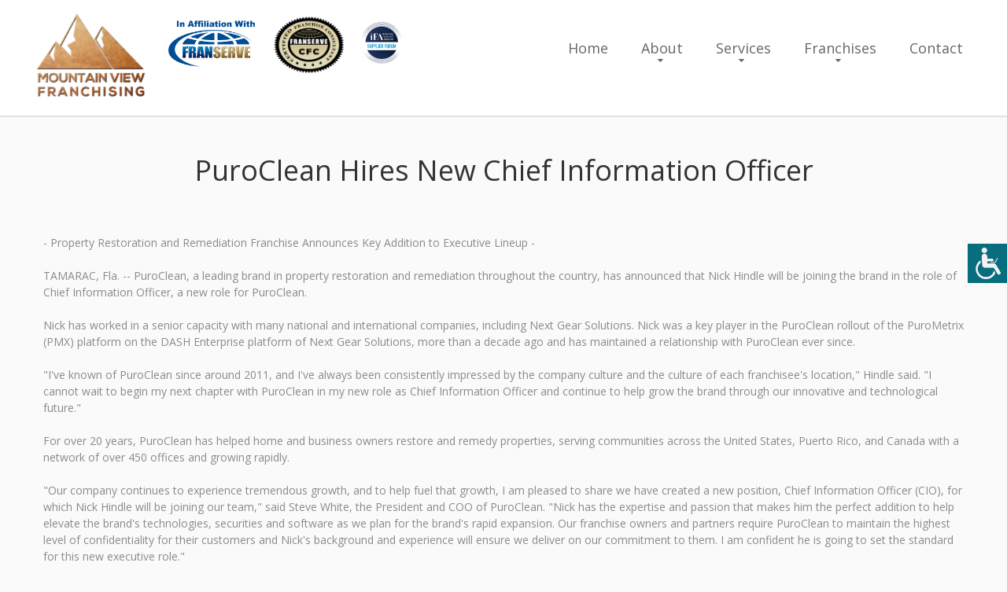

--- FILE ---
content_type: text/html
request_url: https://mtnviewfran.com/newsdetails.asp?NewsID=4974
body_size: 22869
content:
<!DOCTYPE html>
<html lang="en">

<head>
    <title>Franchise News - PuroClean Hires New Chief Information Officer</title>
    
    

    <meta name="description" content="Mountain View Franchising provide franchise consulting services and specialize in franchise growth and development.">

    <meta http-equiv="Content-Type" content="text/html; charset=iso-8859-1">

    <meta property="og:url" content="https://mtnviewfran.com" />
    <meta property="og:title" content="Franchise Consulting Services from Mountain View Franchising" />
    <meta property="og:description" content="Mountain View Franchising provide franchise consulting services and specialize in franchise growth and development." />
    <meta property="og:type" content="website" />
    <meta property="og:image" content="https://mtnviewfran.com/images/MOUNTAIN-VIEW-FRANCHISING.png" />
    
    <meta name="format-detection" content="telephone=no"/>
    
    
    
        <link rel="stylesheet" href="css/grid.css">
    <style>
        .icon-list-link{
            display: none;
        }
    </style>
     
    
        <link rel="stylesheet" href="css/style-ariosto.css?128s">
        
    <link rel="stylesheet" href="css/style-common.css?132">
    <style>
            .rslides li::after{
     
               
                background-color: rgba(0,0,0,.6);
                
              }
                   </style>
    
    <script src="js/jquery.js"></script>
    <script src="js/jquery-migrate-1.2.1.js"></script>


    <!--[if lt IE 9]>
    <html class="lt-ie9">
    <div style=' clear: both; text-align:center; position: relative;'>
        <a href="http://windows.microsoft.com/en-US/internet-explorer/..">
            <img src="images/ie8-panel/warning_bar_0000_us.jpg" border="0" height="42" width="820"
                 alt="You are using an outdated browser. For a faster, safer browsing experience, upgrade for free today."/>
        </a>
    </div>
    <script src="js/html5shiv.js"></script>
    <![endif]-->

    <script src='js/device.min.js'></script>

<script type="text/javascript">
function getCookie(cname) {
  var name = cname + "=";
  var decodedCookie = decodeURIComponent(document.cookie);
  var ca = decodedCookie.split(';');
  for(var i = 0; i <ca.length; i++) {
    var c = ca[i];
    while (c.charAt(0) == ' ') {
      c = c.substring(1);
    }
    if (c.indexOf(name) == 0) {
      return c.substring(name.length, c.length);
    }
  }
  return "";
}        

function changeFontSize(param){
    var currSize;
    currSize = getCookie("fontsize");
    if (currSize == ""){
        currSize = "0";
    }
    currSize = parseInt(currSize);
    if (param == "up"){
        currSize += 1; 
        document.cookie = "fontsize=" + currSize;
    }else{
        currSize -= 1; 
        document.cookie = "fontsize=" + currSize;
    }

    $("div").each(function() {
      var size = parseInt($(this).css("font-size"));
      if (param == "up"){
        size = size + 1 + "px";
      }else{
        size = size - 1 + "px";
      }
      $(this).css({
        'font-size': size
      });
    });
    $("p").each(function() {
      var size = parseInt($(this).css("font-size"));
      if (param == "up"){
        size = size + 1 + "px";
      }else{
        size = size - 1 + "px";
      }
      $(this).css({
        'font-size': size
      });
    });
    $("h1").each(function() {
      var size = parseInt($(this).css("font-size"));
      if (param == "up"){
        size = size + 1 + "px";
      }else{
        size = size - 1 + "px";
      }
      $(this).css({
        'font-size': size
      });
    });
    $("h2").each(function() {
      var size = parseInt($(this).css("font-size"));
      if (param == "up"){
        size = size + 1 + "px";
      }else{
        size = size - 1 + "px";
      }
      $(this).css({
        'font-size': size
      });
    });
    $("h3").each(function() {
      var size = parseInt($(this).css("font-size"));
      if (param == "up"){
        size = size + 1 + "px";
      }else{
        size = size - 1 + "px";
      }
      $(this).css({
        'font-size': size
      });
    });
    $("h4").each(function() {
      var size = parseInt($(this).css("font-size"));
      if (param == "up"){
        size = size + 1 + "px";
      }else{
        size = size - 1 + "px";
      }
      $(this).css({
        'font-size': size
      });
    });
    $("h5").each(function() {
      var size = parseInt($(this).css("font-size"));
      if (param == "up"){
        size = size + 1 + "px";
      }else{
        size = size - 1 + "px";
      }
      $(this).css({
        'font-size': size
      });
    });
    $("h6").each(function() {
      var size = parseInt($(this).css("font-size"));
      if (param == "up"){
        size = size + 1 + "px";
      }else{
        size = size - 1 + "px";
      }
      $(this).css({
        'font-size': size
      });
    });
    $("li").each(function() {
      var size = parseInt($(this).css("font-size"));
      if (param == "up"){
        size = size + 1 + "px";
      }else{
        size = size - 1 + "px";
      }
      $(this).css({
        'font-size': size
      });
    });

}  
function openAccessabilityPanel(){
    document.getElementById('web-accessability').style.display='block'; 
    document.getElementById('btn-web-accessability').style.right='250px';
}
function resetFont(){
    var currC = getCookie('fontsize');
    document.cookie='fontsize=0';
    resizeFromCookies(currC);    
}
</script>

</head>
<body>
<div class="page">
    
    <div id="btn-web-accessability" ><span>
        <img src="images/icon-web-accessibility.png" alt="Web Accessibility icon"  
            onclick="openAccessabilityPanel();">
    </div>
    <div id="web-accessability" ><span>
        <button type="button" class="close" onclick="document.getElementById('web-accessability').style.display='none'; document.getElementById('btn-web-accessability').style.right='0px';" style="">CLOSE</button><br></span>
        <h2><span>Font Resize</span></h2>
        <p><button id="down" type="button" onclick="changeFontSize('down');" >A-</button><button id="up" type="button" onclick="changeFontSize('up');" class="active_button">A+</button>
        <br><br>
        <button type="button" class="reset" onclick="resetFont();">RESET</button></p>

    </div>

    <!--========================================================
                              HEADER
    =========================================================-->
    <header  class="header-wr" >
        <div id="stuck_container" class="stuck_container">

            <div class="brand">

                <a href="./"><img src="images/MOUNTAIN-VIEW-FRANCHISING.png" class="logo mobile-only" alt="ariosto"></a><br class="logo mobile-only">                
                <img src="images/ifa.jpg" class="brand_affiliated" alt="IFA logo">

                <img src="images/CFClogo.png" class="brand_affiliated cfc_logo" alt="Certified Franchise Consultant logo">

                <img src="images/in-affiliation-with-franserve3.png" class="brand_affiliated in-affiliation" alt="In Affiliation With FranServe logo">

                <a href="./"><img src="images/MOUNTAIN-VIEW-FRANCHISING.png" class="logo non-mobile" alt="ariosto"></a>
                

                
           
            </div>

            <nav class="nav">
                <ul class="sf-menu" data-type="navbar">
                    <li >
                        <a href="./">Home</a>
                    </li>
                    <li >
                        <a href="about.asp">About</a>
                        <ul>
                            
                            <li>
                                <a href="faq.asp">FAQ</a>
                            </li>
                            <li>
                                <a href="ourprocess.asp">Our Process</a>
                            </li>
                            
                            <li>
                                <a href="blog.asp">Blog</a>
                            </li>
                            
                            <li>
                                <a href="testimonials.asp">Testimonials</a>
                            </li>
                            
                            <li>
                                <a href="articles.asp">Franchise Tips and Articles</a>
                                
                            </li>
                            <li>
                                <a href="news.asp">Franchise News</a>
                                
                            </li>
                            
                        </ul>
                    </li>
                    <li >
                        <a href="services.asp">Services</a>
                         <ul>
                            <li>
                                <a href="consultation.asp">Complimentary Consultation</a>
                            </li>
                            <li>
                                <a href="consultservices.asp">Franchise Consulting Services</a>
                            </li>
                            <li>
                                <a href="e2visa.asp">E-2 Visa</a>
                            </li>
                            <li>
                                <a href="funding.asp">Funding Options</a>
                            </li>
                            <li>
                                <a href="services-for-veterans.asp">Services for Veterans</a>
                                
                            </li>
                            <li>
                                <a href="services4zors.asp">Services for Franchisors</a>
                            </li>
                            <li>
                                <a href="frandev.asp">Franchise Development Services</a>
                                
                            </li>
                        </ul>
                    </li>
                    <li >
                        <a href="franchises.asp">Franchises</a>
                         <ul>
                            <li>
                                <a href="franindustries.asp">Franchises by Industry</a>
                            </li>
                            <li>
                                <a href="franchises_az.asp">Franchises A to Z</a>
                            </li>
                            
                            <li>
                                <a href="fransearch.asp">Franchise Power Search</a>
                            </li>
                            
                            
                        </ul>
                    </li>
                    <li >
                        <a href="contact.asp">Contact</a>
                    </li>
                </ul>
            </nav>
            

            

        </div>


    </header>

    <!--========================================================
                              CONTENT
    =========================================================-->
    <main>
        <section class="well-2 well-2__off-3 divider">
            <div class="container">
                <h4>PuroClean Hires New Chief Information Officer</h4>
                <div class="row">
                   
                    <div class="col-md-12 col-sm-12 wow fadeIn" data-wow-delay="0.2s">
                        - Property Restoration and Remediation Franchise Announces Key Addition to Executive Lineup -<br><br>TAMARAC, Fla. -- PuroClean, a leading brand in property restoration and remediation throughout the country, has announced that Nick Hindle will be joining the brand in the role of Chief Information Officer, a new role for PuroClean.<br><br>Nick has worked in a senior capacity with many national and international companies, including Next Gear Solutions. Nick was a key player in the PuroClean rollout of the PuroMetrix (PMX) platform on the DASH Enterprise platform of Next Gear Solutions, more than a decade ago and has maintained a relationship with PuroClean ever since.<br><br>"I've known of PuroClean since around 2011, and I've always been consistently impressed by the company culture and the culture of each franchisee's location," Hindle said. "I cannot wait to begin my next chapter with PuroClean in my new role as Chief Information Officer and continue to help grow the brand through our innovative and technological future."<br><br>For over 20 years, PuroClean has helped home and business owners restore and remedy properties, serving communities across the United States, Puerto Rico, and Canada with a network of over 450 offices and growing rapidly.<br><br>"Our company continues to experience tremendous growth, and to help fuel that growth, I am pleased to share we have created a new position, Chief Information Officer (CIO), for which Nick Hindle will be joining our team," said Steve White, the President and COO of PuroClean. "Nick has the expertise and passion that makes him the perfect addition to help elevate the brand's technologies, securities and software as we plan for the brand's rapid expansion. Our franchise owners and partners require PuroClean to maintain the highest level of confidentiality for their customers and Nick's background and experience will ensure we deliver on our commitment to them. I am confident he is going to set the standard for this new executive role."<br><br>For more information about PuroClean, call 800-775-7876 or visit www.PuroClean.com. For more information about franchising opportunities, visit www.PuroCleanFranchise.com.<br><br>About PuroClean<br><br>PuroClean is a leading, world-class service brand for property water damage remediation, fire and smoke damage mitigation, mold removal, and biohazard clean-up services, working with both residential and commercial customers across the US, Canada, and Puerto Rico. Founded in 2001, PuroClean is a diverse, fast-growing network of over 450 North American franchise locations, each independently owned and operated. With a commitment to respond within two hours, the professionals at PuroClean are thoroughly screened, insured, and trained in utilizing the latest cutting-edge mitigation technology to complete the remediation task at hand.<br><br>SOURCE PuroClean
                    </div>
                    
                </div>
            </div>
        </section>
        <section class="divider well-1 bg-primary">
            <div class="container center wow fadeInUp">
               
                <h4>Ready to Get Started?</h4>
                <p class="font-primary indent"><a href="consultation.asp" class="btn-primary">Request your Free Franchise Consultation now!</a></p>
            </div>
        </section>
        

    </main>

        <!--========================================================
                              FOOTER
    =========================================================-->
    <footer>
        <section class="well-2">
            <div class="container">
                <div class="row clear">
                    <div class="col-md-3 col-sm-6 col-xs-6">
                        <h6><strong>Services</strong></h6>
                        <ul class="list">
                            <li>
                                <a href='consultservices.asp'>Franchise Consulting Services</a>
                            </li>
                            <li>
                                <a href="e2visa.asp">E-2 Visa</a>
                            </li>
                            <li>
                                <a href='funding.asp'>Funding Options</a>
                            </li>
                            <li>
                                <a href='services4zors.asp'>Services for Franchisors</a>
                            </li>
                            <li>
                                <a href='services-for-veterans.asp'>Services for Veterans</a>
                            </li>
                            <li>
                                <a href='consultation.asp'>Complimentary Consultation</a>
                            </li>
                            <li>
                                <a href='frandev.asp'>Franchise Development Services</a>
                            </li>
                            
                        </ul>
                    </div>
                    <div class="col-md-3 col-sm-6 col-xs-6">
                        <h6><strong>Franchises</strong></h6>
                        <ul class="list">
                            <li>
                                <a href='franchises.asp'>Franchises A to Z</a>
                            </li>
                            <li>
                                <a href='franindustries.asp'>Franchise Industries</a>
                            </li>
                            <li>
                                <a href='fransearch.asp'>Franchise Power Search</a>
                            </li>
                            
                        </ul>

                    </div>
                    <div class="col-md-3 col-sm-6 col-xs-6">
                        
                        <h6><strong>About</strong></h6>
                        <ul class="list">
                            <li>
                                <a href='about.asp'>About Us</a>
                            </li>
                            <li>
                                <a href='contact.asp'>Contact Us</a>
                            </li>
                            <li>
                                <a href='faq.asp'>FAQ</a>
                            </li>
                            <li>
                                <a href="ourprocess.asp">Our Process</a>
                            </li>
                            
                            <li>
                                <a href="blog.asp">Blog</a>
                            </li>
                            
                            <li>
                                <a href="testimonials.asp">Testimonials</a>
                            </li>
                            
                            <li>
                                <a href='news.asp'>Franchise News</a>
                            </li>
                            <li>
                                <a href='articles.asp'>Franchise Tips and Articles</a>
                            </li>
                            
                        </ul>
                    </div>
                    <div class="col-md-3 col-sm-6 col-xs-6">
                        
                        <p>We provide a free consultation service to help you identify the best franchises to meet your business ownership dreams.</p>
                        &nbsp;<br>
                        Ellie Vogel:<br>
                        <a href="callto:480.878.1002">480.878.1002</a><br>
                        Tom Vogel:<br>
                        <a href="callto:480.878.1001">480.878.1001</a>

                        <p class="privacy">&copy; 2022
					       - 2026&nbsp; 
					      Mountain View Franchising<br>
					      All Rights Reserved<br>
                      <a href="broker_disclosure_document.asp" class="fs_link">Broker Value and Disclosure Policy</a><br>
                      <a href="privacypolicy.asp" class="fs_link" style="line-height: 2em;">Privacy Policy</a></p>
					    <p>
							<i><a href="https://franserve.com" target="blank" class="fs_link">Site hosted and managed by FranServe Inc.</a></i>
                        </p>

                    </div>
                </div>
            </div>
        </section>
        <section class="bg-secondary-1 well-2 well-2__off-2">
            <div class="container">
                <ul class="menu-footer">
                    <li >
                        <a href='./'>home</a>
                    </li>
                    <li>
                        <a href='about.asp'>About</a>
                    </li>
                    <li>
                        <a href='services.asp'>Services</a>
                    </li>
                    <li>
                        <a href='franchises.asp'> Franchises</a>
                    </li>
                    <li>
                        <a href='contact.asp'>Contacts</a>
                    </li>
                </ul>
            </div>
        </section>
        


    </footer>

</div>

<script src="js/script.js"></script>
</body>
</html>


<script type="text/javascript">


function resizeFromCookies(param){
    var currSize;
    currSize = getCookie("fontsize");
    if (currSize == ""){
        currSize = "0";
    }
    currSize = parseInt(currSize);
    if (currSize == 0){
      currSize = - param;
    }

    $("p").each(function() {
      var size = parseInt($(this).css("font-size"));
      size = size + currSize + "px";
      $(this).css({
        'font-size': size
      });
    });
    $("h1").each(function() {
      var size = parseInt($(this).css("font-size"));
      size = size + currSize + "px";
      $(this).css({
        'font-size': size
      });
    });
    $("h2").each(function() {
      var size = parseInt($(this).css("font-size"));
      size = size + currSize + "px";
      $(this).css({
        'font-size': size
      });
    });
    $("h3").each(function() {
      var size = parseInt($(this).css("font-size"));
      size = size + currSize + "px";
      $(this).css({
        'font-size': size
      });
    });
    $("h4").each(function() {
      var size = parseInt($(this).css("font-size"));
      size = size + currSize + "px";
      $(this).css({
        'font-size': size
      });
    });
    $("h5").each(function() {
      var size = parseInt($(this).css("font-size"));
      size = size + currSize + "px";
      $(this).css({
        'font-size': size
      });
    });
    $("h6").each(function() {
      var size = parseInt($(this).css("font-size"));
      size = size + currSize + "px";
      $(this).css({
        'font-size': size
      });
    });
    $("li").each(function() {
      var size = parseInt($(this).css("font-size"));
      size = size + currSize + "px";
      $(this).css({
        'font-size': size
      });
    });
};



var body = document.getElementsByTagName("BODY")[0]; 
body.onload = resizeFromCookies(0);

</script>


--- FILE ---
content_type: text/css
request_url: https://mtnviewfran.com/css/style-ariosto.css?128s
body_size: 36663
content:
@charset "UTF-8";
@import url(animate.css);
@import url(https://maxcdn.bootstrapcdn.com/font-awesome/4.3.0/css/font-awesome.min.css);
@import url(https://fonts.googleapis.com/css?family=Open+Sans:300,400,600,700&amp;subset=latin-ext);
@import url(https://fonts.googleapis.com/css?family=Raleway:900);
/*========================================================
                      Main Styles
=========================================================*/


body {
  color: #8b8b8b;
  font: 400 14px/21px "Open Sans", sans-serif;
  -webkit-text-size-adjust: none;
  background: #fafafa; }

img {
  max-width: 100%;
  height: auto; }

h1, h2, h3, .light {
  color: #f78f20; }

h4, h5, h6, cite, address p, .h6 {
  color: #333333; }

h5 a:hover, h6 a:hover, .privacy a:hover {
  color: #f78f20; }
h5 a:active, h6 a:active, .privacy a:active {
  color: #dc7508; }

h1 {
  font: 900 51px/51px "Raleway", sans-serif; }

h2 {
  font: 300 72px/80px "Open Sans", sans-serif; }

h3 {
  font: 600 48px/54px "Open Sans", sans-serif; }

h4 {
  font: 400 36px/43px "Open Sans", sans-serif;
  text-align: center; }
  h4 span {
    font-weight: 600; }
  h4.light {
    text-align: left;
    font-weight: 300;
    letter-spacing: -0.9px;
    text-transform: uppercase; }

h5 {
  font: 600 24px/28px "Open Sans", sans-serif;
  letter-spacing: -0.6px; }
  h5 span {
    font-weight: 400;
    letter-spacing: 0; }

h6 strong {
  font-weight: 700;
  letter-spacing: 0; }
h6 span {
  font-weight: 600;
  text-transform: none; }

h6, cite, .h6 {
  font: 300 18px/20px "Open Sans", sans-serif;
  letter-spacing: -0.45px;
  text-transform: uppercase; }

p a:hover, .marked-list a:hover, .list a:hover {
  text-decoration: underline; }
p .fa, .marked-list .fa, .list .fa {
  text-decoration: none; }

time {
  display: block; }

blockquote .cnt {
  display: table; }
  blockquote .cnt img, blockquote .cnt cite {
    display: table-cell;
    vertical-align: middle; }
  blockquote .cnt cite {
    padding-left: 27px; }
blockquote q {
  font-style: italic;
  margin-top: 26px;
  display: inline-block; }

address p {
  font: 600 24px/28px "Open Sans", sans-serif;
  letter-spacing: -0.6px; }
address dl {
  max-width: 190px; }
  address dl:before, address dl:after {
    display: table;
    content: "";
    line-height: 0; }
  address dl:after {
    clear: both; }
  address dl dt {
    float: left; }
  address dl dd {
    float: right;
    margin-left: 6px; }
    address dl dd a {
      display: inline-block; }
      address dl dd a:hover {
        color: #f78f20; }
      address dl dd a:active {
        color: #dc7508; }
    address dl dd:nth-child(5) {
      margin-left: 52px; }
address p + dl {
  margin-top: 14px; }

a {
  font: inherit;
  color: inherit;
  text-decoration: none;
  -moz-transition: 0.3s;
  -o-transition: 0.3s;
  -webkit-transition: 0.3s;
  transition: 0.3s; }
  a:focus {
    outline: none; }
  a:active {
    background-color: transparent; }

a[href^="tel:"],
a[href^="callto:"] {
  color: inherit;
  text-decoration: none; }

strong {
  font-weight: 700; }

.fa {
  line-height: inherit; }

[class*='fa-']:before {
  font-weight: 400;
  font-family: "FontAwesome"; }

.page {
  overflow: hidden;
  min-height: 500px; }
  .lt-ie9 .page {
    min-width: 1200px; }

/*=======================================================
                       Main Layout
=========================================================*/
.off-1 {
  margin-top: 5px; }

* + .marked-list, h3 + h5, * + .privacy {
  margin-top: 24px; }

h2 + h4 {
  margin-top: 55px; }

* + .btn-primary, h4 + p, p + .marked-list-1 {
  margin-top: 37px; }

.social + p {
  margin-top: 30px; }

h5 + p, h6 + p, h4 + h6, * + .btn-default, p + p, .time-primary + h6, .marked-list-1 + p {
  margin-top: 20px; }

* + h5, * + .btn-primary__md, * + .off, .list + h6 {
  margin-top: 42px; }

* + .g-recaptcha {
  margin-top: 0px;
}

h4 + .off {
  margin-top: 72px; }

h4 + .center-media-lg, h4 + .event, h4 + .index-list, h4 + blockquote, h4 + .off, * + .mailform, h4 + dl {
  margin-top: 78px; }

.row__off {
  margin-top: 50px; }

* + .off-2 {
  margin-top: 90px; }

* + .list, * + address {
  margin-top: 13px; }

/*=======================================================
                        Components
=========================================================*/
/*==================     Brand     ======================*/
.brand {
  display: inline-block;
  color: #f78f20;
  position: relative;
  padding-left: 0px; }
  .logo{
    height: 90px;
  }
  .brand_slogan {
    font: 400 12px/6px "Open Sans", sans-serif;
    text-transform: uppercase; }
.brand_affiliated{
  float: right; max-height: 66px; padding-left: 20px;
  padding-top: 12px;
}
  

/*==================  Backgrounds  ======================*/
.bg-primary {
  background: #fff; }

.bg-secondary {
  background: #ececed; }

.bg-secondary-1 {
  background: #f78f20; }

.bg-img {
  background: url("../images/page-1_img01.png") no-repeat top;
  position: relative;
  z-index: 0; }

/*==================  Colorss  ======================*/
.clr-secondary {
  color: #333333;
  font-weight: 600; }

/*==================     Icons     ======================*/
/*==================    Buttons    ======================*/
.btn-default {
  display: inline-block;
  position: relative;
  font: 600 14px/14px "Open Sans", sans-serif;
  color: #f78f20;
  text-transform: uppercase;
  padding-right: 24px; }
  .btn-default span {
    position: absolute;
    padding-right: 24px;
    width: 0;
    left: 0;
    top: 0;
    overflow: hidden;
    -moz-transition: 0.5s;
    -o-transition: 0.5s;
    -webkit-transition: 0.5s;
    transition: 0.5s;
    white-space: nowrap; }
  .btn-default:before {
    position: absolute;
    content: '\f178';
    font-size: 18px;
    line-height: 14px;
    font-family: "FontAwesome";
    top: 0;
    right: 0;
    color: #f78f20;
    -moz-transition: 0.3s;
    -o-transition: 0.3s;
    -webkit-transition: 0.3s;
    transition: 0.3s;
    transition-delay: 0.3s; }
  .btn-default:after {
    content: attr(data-title);
    width: 0; }
  .btn-default:hover {
    color: #f78f20;
    text-decoration: none;
    background-color: transparent; }
    .btn-default:hover:before {
      color: #333333; }
    .btn-default:hover span {
      width: 100%;
      color: #333333; }

.btn-primary {
  display: inline-block;
  font: 400 18px/19px "Open Sans", sans-serif;
  color: #fff;
  text-transform: uppercase;
  background: #f78f20;
  padding: 23px 63px 23px 54px;
  -webkit-border-radius: 30px;
  -moz-border-radius: 30px;
  border-radius: 30px;
  border: solid 1px #f78f20; }
  .btn-primary:hover {
    background: transparent;
    color: #f78f20; }
  .btn-primary:active {
    background: rgba(247, 143, 32, 0.1); }

.btn-primary__md, .btn-primary__md-1 {
  padding: 23px 5px 23px 5px;
  text-align: center; }

.btn-primary__md {
  min-width: 358px; }

.btn-primary__md-1 {
  min-width: 278px; }

/*==================      Box      ======================*/
.box:before, .box:after {
  display: table;
  content: "";
  line-height: 0; }
.box:after {
  clear: both; }
.box_aside {
  float: left; }
.box_cnt__no-flow {
  overflow: hidden; }

/*==================    Center    ======================*/
.center {
  text-align: center; }

.divider {
  border-top: solid 1px #e1e1e1; }

/*========================   Menu   ==========================*/
.sf-menu {
  display: inline-block; }
  .sf-menu:before, .sf-menu:after {
    display: table;
    content: "";
    line-height: 0; }
  .sf-menu:after {
    clear: both; }
  .sf-menu > li {
    position: relative;
    float: left; }
  .sf-menu a {
    display: block; }

.sf-menu > li > a {
  color: rgba(0, 0, 0, 0.6);
  padding: 51px 21px 24px;
  font: 400 18px/20px "Open Sans", sans-serif;
  position: relative;
  z-index: 0; }
  .sf-menu > li > a:after {
    content: "";
    position: absolute;
    left: 0;
    right: 0;
    top: 0;
    height: 0;
    background: #9e9e9e;
    -moz-transition: 0.3s;
    -o-transition: 0.3s;
    -webkit-transition: 0.3s;
    transition: 0.3s;
    z-index: -1; }
.sf-menu > li.sfHover > a, .sf-menu > li > a:hover {
  background: #9e9e9e; }
.sf-menu > li > a:hover:after {
  height: 100%; }
.sf-menu > li.active > a:before {
  position: absolute;
  content: '';
  top: 0;
  height: 4px;
  left: 0;
  right: 0;
  margin: 0;
  z-index: 1;
  background: #f78f20;
  -moz-transition: 0.3s;
  -o-transition: 0.3s;
  -webkit-transition: 0.3s;
  transition: 0.3s; }

.sf-menu ul {
  display: none;
  position: absolute;
  top: 98%;
  left: 0;
  width: 235px;
  margin: 2px 0 0;
  padding: 23px 0;
  background: #9e9e9e;
  z-index: 992;
  -moz-box-sizing: border-box;
  -webkit-box-sizing: border-box;
  box-sizing: border-box;
  -webkit-box-shadow: 1px 2px 3px 0px rgba(0, 0, 0, 0.2);
  -moz-box-shadow: 1px 2px 3px 0px rgba(0, 0, 0, 0.2);
  box-shadow: 1px 2px 3px 0px rgba(0, 0, 0, 0.2); }

.sf-menu ul > li > a {
  font: 300 14px/14px "Open Sans", sans-serif;
  color: #141518;
  padding: 11px 30px; }
.sf-menu ul > li > .sf-with-ul {
  position: relative; }
  .sf-menu ul > li > .sf-with-ul:before {
    position: absolute;
    right: 24px;
    top: 50%;
    -moz-transform: translateY(-50%);
    -ms-transform: translateY(-50%);
    -o-transform: translateY(-50%);
    -webkit-transform: translateY(-50%);
    transform: translateY(-50%);
    content: "";
    font: 400 14px/14px "FontAwesome"; }
.sf-menu ul > li.sfHover > a, .sf-menu ul > li > a:hover {
  color: #FFF;
  background: #f78f20;
  -webkit-box-shadow: 1px 2px 3px 0px rgba(0, 0, 0, 0.2);
  -moz-box-shadow: 1px 2px 3px 0px rgba(0, 0, 0, 0.2);
  box-shadow: 1px 2px 3px 0px rgba(0, 0, 0, 0.2); }

.sf-menu ul ul {
  position: absolute;
  top: 43%;
  left: 100%;
  width: 170px;
  margin-top: 0;
  background: #9e9e9e;
  z-index: 994; }

.sf-menu > li > .sf-with-ul {
  position: relative; }
  .sf-menu > li > .sf-with-ul:before {
    position: absolute;
    left: 50%;
    top: 75%;
    margin-left: -6px;
    content: "";
    font: 400 12px/12px "FontAwesome"; }

@media (max-width: 767px) {
  .sf-menu {
    display: none; } }
/*==================   RD Mobile Menu    =====================*/
.rd-mobilemenu {
  display: none;
  position: fixed;
  top: 0;
  left: 0;
  bottom: 0;
  z-index: 9999999;
  text-align: left;
  -moz-transition: 0.3s all ease;
  -o-transition: 0.3s all ease;
  -webkit-transition: 0.3s all ease;
  transition: 0.3s all ease; }
  .rd-mobilemenu.active {
    right: 0; }

.rd-mobilemenu_ul {
  position: fixed;
  top: -56px;
  left: 0;
  bottom: -56px;
  width: 240px;
  padding: 132px 0 76px;
  color: #666;
  background: #FFF;
  font-size: 14px;
  line-height: 20px;
  overflow: auto;
  -webkit-box-shadow: 5px 0 5px 0 rgba(0, 0, 0, 0.1);
  -moz-box-shadow: 5px 0 5px 0 rgba(0, 0, 0, 0.1);
  box-shadow: 5px 0 5px 0 rgba(0, 0, 0, 0.1);
  -moz-transform: translateX(-240px);
  -ms-transform: translateX(-240px);
  -o-transform: translateX(-240px);
  -webkit-transform: translateX(-240px);
  transform: translateX(-240px);
  -moz-transition: 0.3s ease;
  -o-transition: 0.3s ease;
  -webkit-transition: 0.3s ease;
  transition: 0.3s ease;
  -moz-transition: 0.3s cubic-bezier(0.55, 0, 0.1, 1);
  -o-transition: 0.3s cubic-bezier(0.55, 0, 0.1, 1);
  -webkit-transition: 0.3s cubic-bezier(0.55, 0, 0.1, 1);
  transition: 0.3s cubic-bezier(0.55, 0, 0.1, 1); }
  .rd-mobilemenu.active .rd-mobilemenu_ul {
    -moz-transform: translateX(0);
    -ms-transform: translateX(0);
    -o-transform: translateX(0);
    -webkit-transform: translateX(0);
    transform: translateX(0); }
  .rd-mobilemenu_ul a {
    display: block;
    padding: 14px 25px 16px; }
    .rd-mobilemenu_ul a.active {
      background: #f5f5f5;
      color: #2d2d2d; }
    .rd-mobilemenu_ul a:hover {
      background: #f78f20;
      color: #FFF; }
    .rd-mobilemenu_ul a .rd-submenu-toggle {
      position: absolute;
      top: 50%;
      right: 11px;
      margin-top: -17.5px;
      width: 32px;
      height: 32px;
      font: 400 10px "FontAwesome";
      line-height: 32px;
      text-align: center;
      -webkit-border-radius: 50%;
      -moz-border-radius: 50%;
      border-radius: 50%;
      -moz-transition: 0.5s all ease;
      -o-transition: 0.5s all ease;
      -webkit-transition: 0.5s all ease;
      transition: 0.5s all ease;
      z-index: 1;
      background: rgba(0, 0, 0, 0.1); }
      .rd-mobilemenu_ul a .rd-submenu-toggle:after {
        content: '\f078'; }
      .rd-mobilemenu_ul a .rd-submenu-toggle:hover {
        background: #FFF;
        color: #666; }
    .rd-mobilemenu_ul a.rd-with-ul {
      position: relative; }
      .rd-mobilemenu_ul a.rd-with-ul.active .rd-submenu-toggle {
        -moz-transform: rotate(180deg);
        -ms-transform: rotate(180deg);
        -o-transform: rotate(180deg);
        -webkit-transform: rotate(180deg);
        transform: rotate(180deg); }
  .rd-mobilemenu_ul ul a {
    padding-left: 40px; }
  .rd-mobilemenu_ul ul ul a {
    padding-left: 60px; }
  .rd-mobilemenu_ul:after {
    content: '';
    display: block;
    height: 20px; }

.rd-mobilepanel {
  display: none;
  position: fixed;
  top: 0;
  left: 0;
  right: 0;
  height: 56px;
  background: #FFF;
  color: #000;
  -webkit-box-shadow: 0 3px 3px 0 rgba(0, 0, 0, 0.1);
  -moz-box-shadow: 0 3px 3px 0 rgba(0, 0, 0, 0.1);
  box-shadow: 0 3px 3px 0 rgba(0, 0, 0, 0.1);
  z-index: 99999991; }

.rd-mobilepanel_title {
  position: fixed;
  top: 4px;
  left: 56px;
  right: 56px;
  color: #000;
  font-size: 24px;
  line-height: 48px;
  text-overflow: ellipsis;
  white-space: nowrap; }

.rd-mobilepanel_toggle {
  position: fixed;
  top: 4px;
  left: 8px;
  width: 48px;
  height: 48px; }
  .rd-mobilepanel_toggle span {
    position: relative;
    display: block;
    margin: auto;
    -moz-transition: all 0.3s ease;
    -o-transition: all 0.3s ease;
    -webkit-transition: all 0.3s ease;
    transition: all 0.3s ease; }
    .rd-mobilepanel_toggle span:after, .rd-mobilepanel_toggle span:before {
      content: "";
      position: absolute;
      left: 0;
      top: -8px;
      -moz-transition: all 0.3s ease;
      -o-transition: all 0.3s ease;
      -webkit-transition: all 0.3s ease;
      transition: all 0.3s ease; }
    .rd-mobilepanel_toggle span:after {
      top: 8px; }
    .rd-mobilepanel_toggle span:after, .rd-mobilepanel_toggle span:before, .rd-mobilepanel_toggle span {
      width: 24px;
      height: 4px;
      background-color: #000;
      backface-visibility: hidden;
      -webkit-border-radius: 2px;
      -moz-border-radius: 2px;
      border-radius: 2px; }
  .rd-mobilepanel_toggle span {
    -moz-transform: rotate(180deg);
    -ms-transform: rotate(180deg);
    -o-transform: rotate(180deg);
    -webkit-transform: rotate(180deg);
    transform: rotate(180deg); }
    .rd-mobilepanel_toggle span:before, .rd-mobilepanel_toggle span:after {
      -moz-transform-origin: 1.71429px center;
      -ms-transform-origin: 1.71429px center;
      -o-transform-origin: 1.71429px center;
      -webkit-transform-origin: 1.71429px center;
      transform-origin: 1.71429px center;
      -moz-transform-origin: 1.71429px center;
      -ms-transform-origin: 1.71429px center;
      -o-transform-origin: 1.71429px center;
      -webkit-transform-origin: 1.71429px center;
      transform-origin: 1.71429px center; }
  .rd-mobilepanel_toggle.active span {
    -moz-transform: rotate(360deg);
    -ms-transform: rotate(360deg);
    -o-transform: rotate(360deg);
    -webkit-transform: rotate(360deg);
    transform: rotate(360deg); }
    .rd-mobilepanel_toggle.active span:before, .rd-mobilepanel_toggle.active span:after {
      top: 0;
      width: 15px; }
    .rd-mobilepanel_toggle.active span:before {
      -webkit-transform: rotate3d(0, 0, 1, -40deg);
      transform: rotate3d(0, 0, 1, -40deg); }
    .rd-mobilepanel_toggle.active span:after {
      -webkit-transform: rotate3d(0, 0, 1, 40deg);
      transform: rotate3d(0, 0, 1, 40deg); }

@media (max-width: 767px) {
  body {
    padding-top: 56px; }

  .rd-mobilemenu, .rd-mobilepanel {
    display: block; } }
@media (max-width: 359px) {
  .rd-mobilepanel_title {
    font-size: 18px; } }
/*==================  Stuck menu  ======================*/
.stuck_container:before, .stuck_container:after {
  display: table;
  content: "";
  line-height: 0; }
.stuck_container:after {
  clear: both; }

.isStuck {
  background: #ffffff;
  z-index: 999;
  border-bottom: 1px solid #cccccc;
  box-shadow: 0 1px 3px rgba(0, 0, 0, 0.1);
  padding-bottom: 0; }
  .isStuck .sf-menu > li a {
    padding: 30px 21px 24px; }
  .isStuck .sf-menu ul li a {
    padding: 11px 30px; }
  .isStuck .brand {
    margin-top: 10px;
    padding-left: 35x;
     }
    .isStuck .brand_affiliated{
      max-height: 53px;
    }
    .isStuck .logo{
      height: 78px;
      padding-bottom: 10px;
    }
    .isStuck .brand:after {
      right: 76%;
      height: 58px; }
    .isStuck .brand:before {
      font-size: 51px;
      line-height: 51px; }
  .isStuck .sform .search-form_toggle {
    top: -60px; }
  .isStuck h1 {
    font-size: 41px;
    line-height: 41px; }

@media only screen and (max-width: 979px) {
  .isStuck {
    display: none !important; } }
/*==================     ToTop     ======================*/
.toTop {
  width: 50px;
  height: 50px;
  font-size: 24px;
  line-height: 46px;
  color: #fff;
  background: #f78f20;
  border-radius: 50%;
  -webkit-box-shadow: 4px 4px 8px 0 rgba(0, 0, 0, 0.4);
  -moz-box-shadow: 4px 4px 8px 0 rgba(0, 0, 0, 0.4);
  box-shadow: 4px 4px 8px 0 rgba(0, 0, 0, 0.4);
  position: fixed;
  right: 40px;
  bottom: 60px;
  display: none;
  overflow: hidden;
  text-align: center;
  text-decoration: none;
  z-index: 20; }
  .toTop:hover {
    color: #fff;
    background: #333333;
    text-decoration: none; }

.mobile .toTop,
.tablet .toTop {
  display: none !important; }
/*==================   Franchise Logo    ======================*/
.fran-logo{
  max-width: 250px;
}

/*==================   Thumbnail    ======================*/
.thumb {
  display: table-cell;
  position: relative;
  overflow: hidden; 
  vertical-align: middle;

}
  .thumb img {
    width: 100%;
    height: auto;
    -moz-transition: 0.5s all ease;
    -o-transition: 0.5s all ease;
    -webkit-transition: 0.5s all ease;
    transition: 0.5s all ease; }
  .thumb_overlay {
    position: absolute;
    left: 0;
    top: 0;
    right: 0;
    bottom: 0;
    opacity: 0;
    -moz-transition: 0.3s all ease;
    -o-transition: 0.3s all ease;
    -webkit-transition: 0.3s all ease;
    transition: 0.3s all ease;
    color: #fff;
    background: transparent; }
    .thumb_overlay:before {
      content: "";
      position: absolute;
      top: 50%;
      left: 0;
      right: 0;
      font: 400 20px "FontAwesome";
      line-height: 20px;
      -moz-transform: translateY(-50%);
      -ms-transform: translateY(-50%);
      -o-transform: translateY(-50%);
      -webkit-transform: translateY(-50%);
      transform: translateY(-50%);
      text-align: center;
      -moz-transition: 0.3s;
      -o-transition: 0.3s;
      -webkit-transition: 0.3s;
      transition: 0.3s; }
      .lt-ie9 .thumb_overlay:before {
        display: none; }
    .thumb_overlay__play {
      opacity: 1; }
      .thumb_overlay__play:before {
        content: '\f01d';
        font-size: 60px;
        line-height: 60px;
        -moz-transition: 0.3s;
        -o-transition: 0.3s;
        -webkit-transition: 0.3s;
        transition: 0.3s; }
  .thumb:hover .thumb_overlay {
    opacity: 1;
    background: rgba(247, 143, 32, 0.1); }
    .lt-ie9 .thumb:hover .thumb_overlay {
      background: none;
      -ms-filter: "progid:DXImageTransform.Microsoft.gradient(startColorstr='#1AF78F20', endColorstr='#1AF78F20')";
      filter: progid:DXImageTransform.Microsoft.gradient(startColorstr='#1AF78F20', endColorstr='#1AF78F20');
      zoom: 1; }
    .lt-ie9 .thumb:hover .thumb_overlay:before {
      display: block; }
  .thumb:hover img {
    -moz-transform: scale(1.1);
    -ms-transform: scale(1.1);
    -o-transform: scale(1.1);
    -webkit-transform: scale(1.1);
    transform: scale(1.1); 
  }

/*==================   Cards    ======================*/    
.card{
  margin: 10px; 
  text-align: center; 
  border: 1px solid #c7c7c7; 
  background: #ffffff; 
  margin: 0px; 
  padding: 20px 5px; 
  height: 245px; 
  border-radius: 5px;
-moz-transition: 0.3s;
        -o-transition: 0.3s;
        -webkit-transition: 0.3s;
        transition: 0.3s;
}
.card:hover{
     opacity: 1;
    
     -moz-transform: scale(1.1);
    -ms-transform: scale(1.1);
    -o-transform: scale(1.1);
    -webkit-transform: scale(1.1);
    transform: scale(1.1);
}
.logo-card{
    margin: 10px; 
  text-align: center; 
  border: none; 
  background: #ffffff; 
  margin: 0px; 
  padding: 20px 5px;

  height: 100px; 
  border-radius: 5px;
  -moz-transition: 0.3s;
        -o-transition: 0.3s;
        -webkit-transition: 0.3s;
        transition: 0.3s;
  
  vertical-align: middle;
  
}
.logo-card img{
  max-height: 60px;

}
.logo-card:hover{
     opacity: 1;
    
     -moz-transform: scale(1.1);
    -ms-transform: scale(1.1);
    -o-transform: scale(1.1);
    -webkit-transform: scale(1.1);
    transform: scale(1.1);
}

/*==================  RD Parallax    ======================*/
.parallax {
  position: relative;
  overflow: hidden;
  text-align: center; 
  
}
  .parallax h4, .parallax h5 span {
    color: #fff; }
  .parallax h4 {
    text-align: left; }
  .parallax_image, .parallax_pattern {
    position: absolute;
    top: 0;
    left: 0;
    right: 0;
    height: 100%;
    background-position: center center;
    will-change: transform; }
  .parallax_image {
    

  }
  .parallax_pattern {
    background-repeat: repeat; }
  .parallax_cnt {
    position: relative; }

.parallax__md {
  text-align: left; }

/*========================================================
                     HEADER  Section
=========================================================*/
header {
  position: absolute;
  top: 0;
  left: 0;
  right: 0;
  z-index: 1;
  padding-bottom: 22px;
  border-bottom: 1px solid #e1e1e1 }
  header:before, header:after {
    display: table;
    content: "";
    line-height: 0; }
  header:after {
    clear: both; }
  header .brand {
    margin-left: 3%;
    margin-top: 15px; }
  header .nav {
    margin-right: 35px;
    float: right; }
  header .brand {
    float: left; }
  
  header .sform {
    float: right; }
    header .sform:before, header .sform:after {
      display: table;
      content: "";
      line-height: 0; }
    header .sform:after {
      clear: both; }

.header-wr {
  position: static;
/*  background: url("../images/page-2_img01.jpg") no-repeat center center;
  background-size: cover; 
*/
  background-color: white;
}

/*========================================================
                     CONTENT  Section
=========================================================*/
main {
  display: block; }

/*==================      Well     ======================*/
.well {
  padding: 226px 0 121px; }

.well-1 {
  padding: 70px 0 75px; }
  .well-1__off {
    padding-bottom: 87px; }
  .well-1__off-1 {
    margin-top: 43px; }

.well-2 {
  padding: 57px 0 87px; }
  .well-2__off {
    padding-bottom: 93px; }
  .well-2__off-1 {
    padding-top: 74px; }
  .well-2__off-2 {
    padding-bottom: 55px; }
  .well-2__off-3 {
    padding-top: 46px; }
  .well-2__off-4 {
    padding-bottom: 78px; }

.well-3 {
  padding: 126px 0 118px; }

.well-4 {
  padding: 93px 0 83px; }

.well-5 {
  padding: 109px 0 104px; }

/*==================     Indent    ======================*/
.indent {
  padding: 0 200px; }

.indent-1 {
  padding: 0 70px; }

.indent-2 {
  padding-right: 200px; }

/*==================  Marked List  ======================*/
.marked-list li {
  position: relative;
  padding-left: 41px; }
  .marked-list li a {
    font: 600 18px/35px "Open Sans", sans-serif;
    color: #fff; }
  .marked-list li:before {
    content: '\f178';
    position: absolute;
    left: 7px;
    top: 0;
    font: 400 18px/35px "FontAwesome";
    color: #f78f20; }
  .marked-list li + li {
    margin-top: 1px; }
.marked-list a:hover {
  color: #f78f20;
  text-decoration: none; }
.marked-list a:active {
  color: #dc7508; }

.marked-list-1 li {
  max-width: 255px; }
  .marked-list-1 li a {
    position: relative;
    font-size: 12px;
    line-height: 18px;
    display: inline-block;
    padding: 6px 0 6px 28px; }
    .marked-list-1 li a:before {
      position: absolute;
      content: '\f061';
      font-family: "FontAwesome";
      color: #f78f20;
      font-size: 12px;
      line-height: 18px;
      left: 1px;
      -moz-transition: 0.3s;
      -o-transition: 0.3s;
      -webkit-transition: 0.3s;
      transition: 0.3s; }
    .marked-list-1 li a:hover {
      text-decoration: none;
      color: #f78f20; }
      .marked-list-1 li a:hover:before {
        left: 5px; }
    .marked-list-1 li a:active {
      color: #ab5b06; }
      .marked-list-1 li a:active:before {
        color: #ab5b06; }
  .marked-list-1 li:first-child a {
    padding-top: 0; }
  .marked-list-1 li + li {
    border-top: 1px solid #c7c7c7; }


   .marked-list-2 li:before{
    
    font: 400 14px/24px "FontAwesome";
  }


  .subtitle:before {
    content: '\f061';
    position: absolute;
    left: 0px;
    top: 0;
    font: 400 18px/35px "FontAwesome";
    color: #f78f20; 
    -moz-transition: 0.3s;
      -o-transition: 0.3s;
      -webkit-transition: 0.3s;
      transition: 0.3s;
  }
    .subtitle{
      padding-left: 34px;
      line-height: 35px;
      font-size: 18px;
      font-weight: bold;
      -moz-transition: 0.3s;
      -o-transition: 0.3s;
      -webkit-transition: 0.3s;
      transition: 0.3s;
    }
    .subtitle:hover:before {
      left: 5px;
    }
    .subtitle:hover{
      color: #f78f20; 
    }

/*==================   Index List  ======================*/
.index-list {
  counter-reset: li; }
  .index-list li {
    padding-left: 147px;
    position: relative; }
    .index-list li:before {
      position: absolute;
      content: counter(li,decimal-leading-zero);
      counter-increment: li;
      font: 400 50px/128px "Open Sans", sans-serif;
      color: #fff;
      background: #f78f20;
      width: 128px;
      height: 128px;
      top: 3px;
      left: 0;
      text-align: center; }
    .index-list li + li {
      margin-top: 35px; }

/*==================  Icon List  ======================*/
.icon-list li {
  position: relative;
  padding-left: 162px; }
  .icon-list li:before {
    position: absolute;
    width: 128px;
    height: 128px;
    background: #f78f20;
    font-size: 50px;
    line-height: 128px;
    color: #fff;
    top: 0;
    left: 15px;
    text-align: center; }
@media (min-width: 768px) {
  .icon-list li:nth-child(n+4):nth-child(-n+6) {
    margin-top: 30px; } }
.icon-list li:nth-child(n+4):nth-child(-n+6) {
  margin-top: 35px; }
.icon-list li:nth-child(3n+4) {
  clear: left; }
@media (max-width: 991px) {
  .icon-list li:nth-child(3n+4) {
    clear: none; }
  .icon-list li:nth-child(2n+3) {
    clear: left; } }

/*==================   Flex List   ======================*/
.flex-list {
  display: table;
  table-layout: fixed;
  width: 100%;
  padding: 0 10px; }
  .flex-list li {
    display: table-cell;
    position: relative;
    text-align: center; }
    .flex-list li:nth-child(3) {
      text-align: right; }
    .flex-list li img {
      -moz-transition: 0.3s;
      -o-transition: 0.3s;
      -webkit-transition: 0.3s;
      transition: 0.3s; }
    .flex-list li a:hover img {
      opacity: .5; }
  @media (max-width: 767px) {
    .flex-list, .flex-list li {
      display: block; }
    .flex-list li:nth-child(3) {
      text-align: center; } }

.list > li a {
  color: #bcbcbc;
  font: 400 12px/24px "Open Sans", sans-serif; }
  .list > li a:hover {
    text-decoration: underline;
    color: #fff; }
  .list > li a:active {
    color: #e6e6e6; }
/*==================  Question List  ====================*/
.question:before, .letter {
    display: inline-block;
    padding: 8px 15px;
    background: #f78f20;
    margin-right: 14px;
    
    color: #fff;
    top: 0;
    left: 15px;
    text-align: center; }
.letter{
  width: 46px;
  border-radius: 24px;
  text-align: center;
  padding: 8px 0;
  margin: 6px;
}
.letter:hover{
  color: #ffffff;
  width: 51px;
  padding: 11px 0;
  margin: 3px;
}

/*================== Font Primary ======================*/
.font-primary {
  font: 300 20px/26px "Open Sans", sans-serif;
  color: #333333; }

/*==================    Video    ======================*/
.video {
  width: 514px;
  height: 293px; }

/*==================    TimePrimary    ======================*/
.time-primary {
  font: 300 36px/38px "Open Sans", sans-serif;
  letter-spacing: -0.9px;
  position: relative;
  padding-left: 40px;
  color: #f78f20; }
  .time-primary:before {
    position: absolute;
    content: '\f073';
    font-size: 33px;
    line-height: 33px;
    font-family: "FontAwesome";
    color: #f78f20;
    top: 0;
    left: 0; }

/*==================  TimeSecondary  ======================*/
.time-secondary {
  font: 600 24px/28px "Open Sans", sans-serif;
  letter-spacing: -0.6px;
  color: #333333; }

/*==================    Event    ======================*/
.event .float-box + .float-box {
  margin-top: 27px; }

/*==================    FloatBox    ======================*/
.float-box:before, .float-box:after {
  display: table;
  content: "";
  line-height: 0; }
.float-box:after {
  clear: both; }
.float-box time, .float-box p {
  float: left; }
.float-box time {
  width: 18.92%; }
.float-box p {
  width: 81.08%; }

/*==================    Mail    ======================*/
.mail {
  display: inline-block;
  color: #f78f20;
  text-decoration: underline; }
  .mail:hover {
    color: #333333; }
  .mail:active {
    text-decoration: none; }

.term-list .h6 {
  text-transform: none;
  font-weight: 600; }
.term-list dt + dd {
  margin-top: 20px; }
.term-list dd + dt {
  margin-top: 38px; }
.term-list dl + .mail {
  margin-top: 25px; }

/*========================================================
                     FOOTER  Styles
=========================================================*/
footer {
  background: #494949;
  color: #bcbcbc; }
  footer h6 {
    color: #f78f20; }
  footer p {
    font-size: 12px;
    line-height: 14px;
    padding-right: 20px; }
  footer a[href^="callto:"] {
    display: inline-block;
    font: 300 30px/30px "Open Sans", sans-serif;
    color: #fff; }
    footer a[href^="callto:"]:hover {
      color: #f78f20; }
    footer a[href^="callto:"]:active {
      color: #dc7508; }
  footer p + a[href^="callto:"] {
    margin-top: 30px; }
  @media (max-width: 991px) {
    footer .clear [class*='col-']:nth-child(3) {
      clear: left; } }

/*==================   Social    ======================*/
.social > li {
  display: inline-block; }
  .social > li a {
    display: inline-block;
    text-align: center;
    font-size: 18px;
    line-height: 32px;
    width: 32px;
    height: 32px;
    -webkit-border-radius: 50%;
    -moz-border-radius: 50%;
    border-radius: 50%;
    background: #cacaca;
    color: #404040; }
    .social > li a:hover {
      background: #404040;
      color: #cacaca; }
  .social > li + li {
    margin-left: 4px; }

/*==================   Privacy    ======================*/
.privacy {
  line-height: 18px;
  font-size: 14px;
  color: #e6e6e6; }
  .privacy a:hover {
    text-decoration: none; }

/*==================   Menu Footer    ======================*/
.menu-footer > li {
  display: inline-block; }
  .menu-footer > li a {
    display: inline-block;
    color: #fff;
    text-transform: uppercase; }
  .menu-footer > li.active > a, .menu-footer > li > a:hover {
    color: #333333; }
  .menu-footer > li + li {
    margin-left: 41px; }

/*========================================================
                     RESPONSIVE
=========================================================*/

/*==================================================================================================
                     1199px
*/
@media (max-width: 1199px) {
  h2 {
    font-size: 55px;
    line-height: 62px; }

  h3 {
    font-size: 40px;
    line-height: 48px; }

  .indent {
    padding: 0 100px; }

  .indent-2 {
    padding-right: 100px; }

  .video {
    width: 100%;
    height: auto; }

  header .nav {
    margin-left: 50px; }
  .logo{
    height: 74px;
  }
  .brand_affiliated{
      max-height: 50px;
    } 
    h1 {
    font-size: 41px;
    line-height: 41px; }

  header .nav {
    margin-left: 27px; }

  .sf-menu > li > a{
    padding: 50px 10px 21px; }
    .isStuck .sf-menu > li > a {
    padding: 30px 10px 21px; }

  .time-secondary {
    font-size: 20px;
    line-height: 23px; }

  footer a[href^="callto:"] {
    font-size: 25px;
    line-height: 25px; } }
    /*==================================================================================================
                     991px
*/
@media (max-width: 991px) {
  h2 {
    font-size: 50px;
    line-height: 55px; }

  h3 {
    font-size: 30px;
    line-height: 35px; }

  h5 {
    font-size: 20px;
    line-height: 23px; }

  .indent {
    padding: 0 20px; }

  .off-1 {
    margin-top: 0; }

  h4 + .off, h4 + .event, h4 + .center-media-lg, h4 + blockquote, h4 + .index-list, * + .mailform {
    margin-top: 30px; }
   
  
  

  .time-primary {
    font-size: 30px;
    line-height: 32px; }
    .time-primary:before {
      font-size: 27px;
      line-height: 32px; }

  .index-list li {
    padding-left: 120px;
    min-height: 100px; }
    .index-list li:before {
      width: 100px;
      height: 100px;
      line-height: 100px; }
    .index-list li + li {
      margin-top: 30px; }

  .center-media-lg {
    text-align: center; }
    .center-media-lg * + * {
      text-align: left; } }
/*==================================================================================================
                     768px
*/      
@media (min-width: 768px) and (max-width: 991px) {
  h1 {
    font-size: 41px;
    line-height: 41px; }

  header .nav {
    margin-left: 27px; }

  .sf-menu > li > a {
    padding: 50px 10px 21px; }

  .brand {
    margin-top: 10px;
    padding-left: 35px; }
  .brand_affiliated{
      display: none;
    } 

  .media-off {
    margin-top: 80px; }

  .indent-1 {
    padding: 0; } }
    /*==================================================================================================
                     767px
*/  
@media (max-width: 767px) {
  h2 {
    font-size: 40px;
    line-height: 44px; }

  h4 {
    font-size: 25px;
    line-height: 25px; }

  h2 + h4, h4 + p, * + .off-2, * + h5, * + .btn-primary__md, .list + h6, h4 + blockquote, h4 + .index-list, h4 + dl {
    margin-top: 30px; }

  .row__off {
    margin-top: 0; }

  [class*='well'] {
    padding: 30px 0; }

  .well-media {
    padding-top: 120px; }

  .well-media-1 {
    padding-bottom: 80px; }

  .indent {
    padding: 0; }

  .center-media-sm {
    text-align: center; }
    .center-media-sm * + * {
      text-align: left; }

  header {
    z-index: auto;
    padding: 60px 0;
    text-align: center; }
    header .nav, header .brand {
      float: none; }
    header .brand {
      z-index: 1; }

  .font-primary {
    font-size: 18px;
    line-height: 22px; }

  .marked-list li a {
    font-size: 16px;
    line-height: 30px; }
  .marked-list li:before {
    line-height: 30px; }

  .icon-list li {
    padding-left: 135px;
    min-height: 100px; }
    .icon-list li:before {
      width: 100px;
      height: 100px;
      line-height: 100px; }

  .btn-primary {
    padding: 23px 55px; }

  .btn-primary, .btn-primary__md {
    font-size: 16px;
    line-height: 18px; }

  .btn-primary__md {
    min-width: 100px;
    padding: 23px 35px; }

  .flex-list {
    padding: 0; }

  footer p {
    padding: 0; }
  footer .menu-footer {
    text-align: center; }

  .menu-footer > li + li {
    margin-left: 20px; }

  .float-box time, .float-box p {
    float: none;
    width: 100%; }
  .float-box time + p {
    margin-top: 10px; } }
    /*==================================================================================================
                     479px
*/  
@media (max-width: 479px) {
  h2 {
    font-size: 30px;
    line-height: 35px; }

  h3 {
    font-size: 25px;
    line-height: 30px; }

  h4 {
    font-size: 23px; }

  h5 {
    font-size: 18px;
    line-height: 20px; }

  .indent-2 {
    padding: 0; }

  .btn-primary, .btn-primary__md {
    padding: 20px 30px; }

  .menu-footer > li {
    display: block; }
    .menu-footer > li + li {
      margin-left: 0;
      margin-top: 10px; }

  blockquote .cnt cite {
    padding-left: 15px; } }


--- FILE ---
content_type: text/css
request_url: https://mtnviewfran.com/css/style-common.css?132
body_size: 5266
content:
/*=======================================================
                        Components
=========================================================*/
/*==================     Brand     ======================*/

  .logo{
    height: 110px;
  }
  
.brand_affiliated{
  float: right; max-height: 66px; padding-left: 20px;
  padding-top: 12px;
}
.cfc_logo{
  max-height: 79px;
  padding-top: 5px;
}
.in-affiliation{
  max-height: 72px;
  padding-top: 9px;
}
/*========================   Menu   ==========================*/

.sf-menu ul {
  
  z-index: 992;
}


/*==================  Stuck menu  ======================*/

  .isStuck .brand {
    margin-top: 10px;
    padding-left: 35x;
     }
    .isStuck .brand_affiliated{
      max-height: 53px;
    }
    .isStuck .cfc_logo{
    max-height: 62px;
  }
    .isStuck .in-affiliation{
    max-height: 59px;
  }
    .isStuck .logo{
      height: 88px;
      padding-bottom: 10px;
    }

  #btn-web-accessability{
    position: fixed; 
    bottom: 50%; 
    right: 0px; 
    width: 50px; 
    height: 50px; 
    z-index: 99999999; 
    background-color: #0a91a6;
  }
  #btn-web-accessability img{
    width: 50px; 
    height: 50px;
  }
  #web-accessability{
    display: none; 
    position: fixed; 
    top: 0; 
    right: 0; 
    background-color: #f4f4f4;
    padding: 10px; 
    z-index: 99999999; 
    width: 250px; 
    height: 100%;
  }
  #web-accessability button{
    padding: 10px 15px; 
    background-color: #444444;  
    width: 102px; 
    color: #ffffff; 
    font-size: 20px !important;
    margin: 0 5px;
  }
  #web-accessability button.close{
    background-color: #0a91a6;
    width: 220px; 

  }
  #web-accessability button.reset{
    background-color: #444444;
    width: 220px; 

  }
  #web-accessability h2{
    color: #444444; 
    padding: 15px 0px 10px 3px; 
    font-size: 20px !important;
    line-height: 24px;
  }

/*==================  Pic Rotation  =====================*/    
.rslides li::after{
  content: "";
  position: absolute;
  top: 0;
  left: 0;
  right: 0;
  bottom: 0;
  width: 100%;
  height: 100%;
  background-color: rgba(0,0,0,.5);
}
.rslides li{
  background-position: center top; 
  background-size: 100% auto; 
  width: 100%; 
  height: 630px; 
  max-width: 1600px; 
  float: none !important; 
  margin-left: auto; 
  margin-right: auto;
}

/*=========================  Lists & text ============================*/

/* h2 {
  font: 300 72px/80px "Open Sans", sans-serif; }

h3 {
  font: 600 48px/54px "Open Sans", sans-serif; } */
  
.marked-list-1 li a{
	font-size: 15px;
	
}
#home-message p{
  font-size: 20px;
  line-height: 26px;
}
b, strong{
  font-weight: bold;
}

.list-3{
  list-style: disc;
  padding: 20px 0 20px 30px;
}
.with-lists{
  padding-top: 20px;
}
.with-lists ul, .with-lists ol {
  margin: 14px 0;
  padding: 0 0 0 40px;

}
.with-lists ul li, .with-lists ol li {
  list-style: disc;
}

.card{
  margin: 10px; 
  text-align: center; 
  border: 1px solid #c7c7c7; 
  background: #ffffff; 
  margin: 0px; 
  padding: 20px 5px; 
  height: 295px; 
  border-radius: 5px;
-moz-transition: 0.3s;
        -o-transition: 0.3s;
        -webkit-transition: 0.3s;
        transition: 0.3s;
}
.card:hover{
     opacity: 1;
    
     -moz-transform: scale(1.1);
    -ms-transform: scale(1.1);
    -o-transform: scale(1.1);
    -webkit-transform: scale(1.1);
    transform: scale(1.1);
}



  #info, 
  #info-field, 
  #info-label {
    position: absolute;overflow: hidden;clip: rect(0px, 0px, 0px, 0px);height: 1px;width: 1px;margin: -1px;border: 0px none;padding: 0px;}

/*==================  Footer  ======================*/

footer a.fs_link{
  
  font-style: italic;
  text-decoration: underline;
}

/*========================================================
                     RESPONSIVE
=========================================================*/

/*==================================================================================================
                     1199px
*/
@media (max-width: 1199px) {
  
  .logo{
    height: 84px;
  }
  .brand_affiliated{
      max-height: 50px;
    } 
  .cfc_logo{
    max-height: 58px;
  }
  .in-affiliation{
    max-height: 56px;
  }
}
/*==================================================================================================
                     977px
*/
@media (max-width: 977px) {
  .rslides li{
    background-size: auto 630px; 
  }
}
/*==================================================================================================
                     768px +
*/
@media (min-width: 768px) {
    .mobile-only{
    display: none;
  }
  .non-mobile{
    display: inline;
  }
}
    /*==================================================================================================
                     767px
*/  
@media (max-width: 767px) {
 .mobile-only{
    display: inline;
    margin-left: auto;
    margin-right: auto;
    padding-left: 20px;
  }
  .non-mobile{
    display: none;
  }
  .brand_affiliated{
    float: none;
    padding: 0 5px;
  }
  #btn-web-accessability{
    bottom: 50px; 
  }
  .logo{
    padding: 0 0 20px 0;
    width: 80%;
    height: auto;

  }
  .brand{
    margin: 0;
  }

}